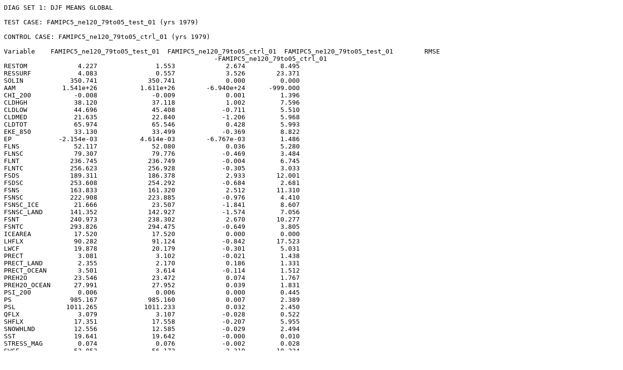

--- FILE ---
content_type: text/plain; charset=UTF-8
request_url: https://webext.cgd.ucar.edu/FAMIP/FAMIPC5_ne120_79to05_test_01/atm/FAMIPC5_ne120_79to05_test_01-FAMIPC5_ne120_79to05_ctrl_01/set1/table_GLBL_DJF.asc
body_size: 4341
content:
DIAG SET 1: DJF MEANS GLOBAL
 
TEST CASE: FAMIPC5_ne120_79to05_test_01 (yrs 1979)
 
CONTROL CASE: FAMIPC5_ne120_79to05_ctrl_01 (yrs 1979)
 
Variable    FAMIPC5_ne120_79to05_test_01  FAMIPC5_ne120_79to05_ctrl_01  FAMIPC5_ne120_79to05_test_01        RMSE
                                                      -FAMIPC5_ne120_79to05_ctrl_01
RESTOM             4.227               1.553             2.674         8.495
RESSURF            4.083               0.557             3.526        23.371
SOLIN            350.741             350.741             0.000         0.000
AAM            1.541e+26           1.611e+26        -6.940e+24      -999.000
CHI_200           -0.008              -0.009             0.001         1.396
CLDHGH            38.120              37.118             1.002         7.596
CLDLOW            44.696              45.408            -0.711         5.510
CLDMED            21.635              22.840            -1.206         5.968
CLDTOT            65.974              65.546             0.428         5.993
EKE_850           33.130              33.499            -0.369         8.822
EP            -2.154e-03           4.614e-03        -6.767e-03         1.486
FLNS              52.117              52.080             0.036         5.280
FLNSC             79.307              79.776            -0.469         3.484
FLNT             236.745             236.749            -0.004         6.745
FLNTC            256.623             256.928            -0.305         3.033
FSDS             189.311             186.378             2.933        12.001
FSDSC            253.608             254.292            -0.684         2.681
FSNS             163.833             161.320             2.512        11.310
FSNSC            222.908             223.885            -0.976         4.410
FSNSC_ICE         21.666              23.507            -1.841         8.607
FSNSC_LAND       141.352             142.927            -1.574         7.056
FSNT             240.973             238.302             2.670        10.277
FSNTC            293.826             294.475            -0.649         3.805
ICEAREA           17.520              17.520             0.000         0.000
LHFLX             90.282              91.124            -0.842        17.523
LWCF              19.878              20.179            -0.301         5.031
PRECT              3.081               3.102            -0.021         1.438
PRECT_LAND         2.355               2.170             0.186         1.331
PRECT_OCEAN        3.501               3.614            -0.114         1.512
PREH2O            23.546              23.472             0.074         1.767
PREH2O_OCEAN      27.991              27.952             0.039         1.831
PSI_200            0.006               0.006             0.000         0.445
PS               985.167             985.160             0.007         2.389
PSL             1011.265            1011.233             0.032         2.450
QFLX               3.079               3.107            -0.028         0.522
SHFLX             17.351              17.558            -0.207         5.955
SNOWHLND          12.556              12.585            -0.029         2.494
SST               19.641              19.642            -0.000         0.010
STRESS_MAG         0.074               0.076            -0.002         0.028
SWCF             -52.853             -56.172             3.319        10.234
T_850            279.415             279.538            -0.124         1.087
TGCLDLWP          52.089              79.139           -27.050        54.113
TGCLDIWP          19.486              27.234            -7.748        16.845
TICLDTWP        -999.000            -999.000          -999.000      -999.000
AODVIS             0.151               0.139             0.012         0.039
AODDUST            0.036               0.033             0.003         0.027
TREFHT           284.961             285.188            -0.227         1.098
TS               285.730             285.951            -0.221         1.118
TS_LAND          274.200             274.908            -0.707         1.993
U_200             15.930              16.288            -0.358         3.891
VT_850            -0.651              -0.601            -0.051         3.701
Z3_500            56.368              56.379            -0.011         0.302
